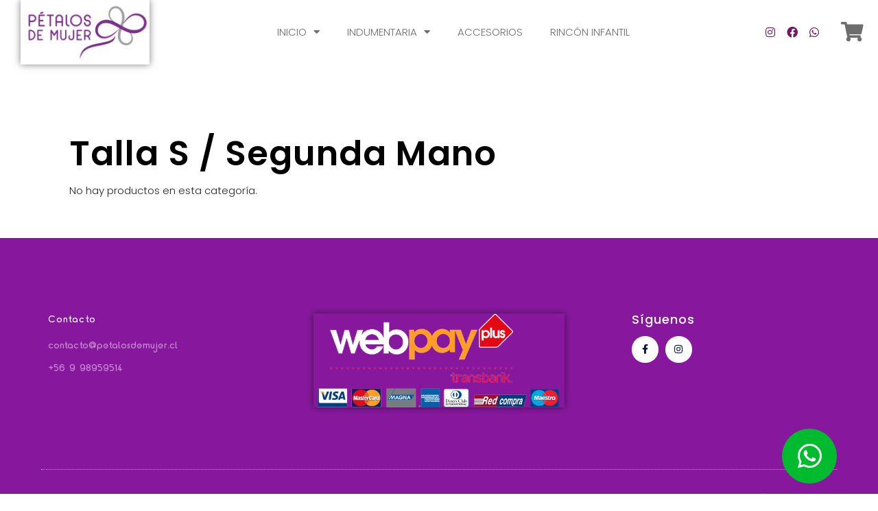

--- FILE ---
content_type: text/html; charset=UTF-8
request_url: https://www.petalosdemujer.cl/talla-s-segunda-mano/
body_size: 59293
content:
<!DOCTYPE html><html lang="es"><head><meta charset="UTF-8"><meta name="viewport" content="width=device-width, initial-scale=1.0, viewport-fit=cover" /><meta name="description" content="Just another WordPress site"/><link rel="stylesheet" media="print" onload="this.onload=null;this.media='all';" id="ao_optimized_gfonts" href="https://fonts.googleapis.com/css?family=Poppins%3A1%2C300%2C400%2C400italic%2C500%2C600%2C700%2C700italic%7CPoppins%3A400%2C600%7CRoboto%3A100%2C100italic%2C200%2C200italic%2C300%2C300italic%2C400%2C400italic%2C500%2C500italic%2C600%2C600italic%2C700%2C700italic%2C800%2C800italic%2C900%2C900italic%7CRoboto+Slab%3A100%2C100italic%2C200%2C200italic%2C300%2C300italic%2C400%2C400italic%2C500%2C500italic%2C600%2C600italic%2C700%2C700italic%2C800%2C800italic%2C900%2C900italic&amp;display=swap"><link rel="alternate" hreflang="es-ES" href="https://www.petalosdemujer.cl/talla-s-segunda-mano/"/><link media="all" href="https://www.petalosdemujer.cl/wp-content/cache/autoptimize/css/autoptimize_4caa4ee58dfa473a150ee9540b13a9fb.css" rel="stylesheet"><link media="only screen and (max-width: 768px)" href="https://www.petalosdemujer.cl/wp-content/cache/autoptimize/css/autoptimize_541e2ced151704f4ff1844c6de47ec02.css" rel="stylesheet"><title>Talla S / Segunda Mano &#8211; Pétalos de Mujer</title><meta name='robots' content='max-image-preview:large' /><meta name="format-detection" content="telephone=no"><meta name="viewport" content="width=device-width, initial-scale=1, maximum-scale=1" /><meta name="theme-color" content="#ffffff" media="(prefers-color-scheme: light)"><meta name="theme-color" content="#ffffff" media="(prefers-color-scheme: dark)"><link rel='dns-prefetch' href='//s.w.org' /><link href='https://fonts.gstatic.com' crossorigin='anonymous' rel='preconnect' /><link rel="alternate" type="application/rss+xml" title="Pétalos de Mujer &raquo; Feed" href="https://www.petalosdemujer.cl/feed/" /><link rel="alternate" type="application/rss+xml" title="Pétalos de Mujer &raquo; Feed de los comentarios" href="https://www.petalosdemujer.cl/comments/feed/" /> <script type="text/javascript">window._wpemojiSettings = {"baseUrl":"https:\/\/s.w.org\/images\/core\/emoji\/13.1.0\/72x72\/","ext":".png","svgUrl":"https:\/\/s.w.org\/images\/core\/emoji\/13.1.0\/svg\/","svgExt":".svg","source":{"concatemoji":"https:\/\/www.petalosdemujer.cl\/wp-includes\/js\/wp-emoji-release.min.js?ver=5.8.12"}};
			!function(e,a,t){var n,r,o,i=a.createElement("canvas"),p=i.getContext&&i.getContext("2d");function s(e,t){var a=String.fromCharCode;p.clearRect(0,0,i.width,i.height),p.fillText(a.apply(this,e),0,0);e=i.toDataURL();return p.clearRect(0,0,i.width,i.height),p.fillText(a.apply(this,t),0,0),e===i.toDataURL()}function c(e){var t=a.createElement("script");t.src=e,t.defer=t.type="text/javascript",a.getElementsByTagName("head")[0].appendChild(t)}for(o=Array("flag","emoji"),t.supports={everything:!0,everythingExceptFlag:!0},r=0;r<o.length;r++)t.supports[o[r]]=function(e){if(!p||!p.fillText)return!1;switch(p.textBaseline="top",p.font="600 32px Arial",e){case"flag":return s([127987,65039,8205,9895,65039],[127987,65039,8203,9895,65039])?!1:!s([55356,56826,55356,56819],[55356,56826,8203,55356,56819])&&!s([55356,57332,56128,56423,56128,56418,56128,56421,56128,56430,56128,56423,56128,56447],[55356,57332,8203,56128,56423,8203,56128,56418,8203,56128,56421,8203,56128,56430,8203,56128,56423,8203,56128,56447]);case"emoji":return!s([10084,65039,8205,55357,56613],[10084,65039,8203,55357,56613])}return!1}(o[r]),t.supports.everything=t.supports.everything&&t.supports[o[r]],"flag"!==o[r]&&(t.supports.everythingExceptFlag=t.supports.everythingExceptFlag&&t.supports[o[r]]);t.supports.everythingExceptFlag=t.supports.everythingExceptFlag&&!t.supports.flag,t.DOMReady=!1,t.readyCallback=function(){t.DOMReady=!0},t.supports.everything||(n=function(){t.readyCallback()},a.addEventListener?(a.addEventListener("DOMContentLoaded",n,!1),e.addEventListener("load",n,!1)):(e.attachEvent("onload",n),a.attachEvent("onreadystatechange",function(){"complete"===a.readyState&&t.readyCallback()})),(n=t.source||{}).concatemoji?c(n.concatemoji):n.wpemoji&&n.twemoji&&(c(n.twemoji),c(n.wpemoji)))}(window,document,window._wpemojiSettings);</script> <link rel='stylesheet' id='elementor-post-1852-css'  href='https://www.petalosdemujer.cl/wp-content/cache/autoptimize/css/autoptimize_single_872b7470aecfc1433163ea53be3733e2.css?ver=1756507470' type='text/css' media='all' /><link rel='stylesheet' id='elementor-post-4050-css'  href='https://www.petalosdemujer.cl/wp-content/cache/autoptimize/css/autoptimize_single_8ca2bbaa301d80fe03781de85cd67c53.css?ver=1760103389' type='text/css' media='all' /><link rel='stylesheet' id='elementor-post-5776-css'  href='https://www.petalosdemujer.cl/wp-content/cache/autoptimize/css/autoptimize_single_7112e8324357a488d66574b50b6c65ae.css?ver=1756507470' type='text/css' media='all' /><link rel='stylesheet' id='elementor-post-4739-css'  href='https://www.petalosdemujer.cl/wp-content/cache/autoptimize/css/autoptimize_single_7028adb454565cb61936dd1bc80bfa5a.css?ver=1756507470' type='text/css' media='all' /><link rel='stylesheet' id='elementor-post-6204-css'  href='https://www.petalosdemujer.cl/wp-content/cache/autoptimize/css/autoptimize_single_37a4728f58599b3a291b15952a263270.css?ver=1756507470' type='text/css' media='all' /><link rel='stylesheet' id='elementor-post-2380-css'  href='https://www.petalosdemujer.cl/wp-content/cache/autoptimize/css/autoptimize_single_56cf395e0c28c9afa659743303eea9ef.css?ver=1756507470' type='text/css' media='all' /><link rel="preconnect" href="https://fonts.gstatic.com/" crossorigin><script type='text/javascript' src='https://www.petalosdemujer.cl/wp-includes/js/jquery/jquery.min.js?ver=3.6.0' id='jquery-core-js'></script> <link rel="https://api.w.org/" href="https://www.petalosdemujer.cl/wp-json/" /><link rel="alternate" type="application/json" href="https://www.petalosdemujer.cl/wp-json/wp/v2/pages/4050" /><link rel="EditURI" type="application/rsd+xml" title="RSD" href="https://www.petalosdemujer.cl/xmlrpc.php?rsd" /><link rel="wlwmanifest" type="application/wlwmanifest+xml" href="https://www.petalosdemujer.cl/wp-includes/wlwmanifest.xml" /><meta name="generator" content="WordPress 5.8.12" /><meta name="generator" content="WooCommerce 7.2.3" /><link rel="canonical" href="https://www.petalosdemujer.cl/talla-s-segunda-mano/" /><link rel='shortlink' href='https://www.petalosdemujer.cl/?p=4050' /><link rel="alternate" type="application/json+oembed" href="https://www.petalosdemujer.cl/wp-json/oembed/1.0/embed?url=https%3A%2F%2Fwww.petalosdemujer.cl%2Ftalla-s-segunda-mano%2F" /><link rel="alternate" type="text/xml+oembed" href="https://www.petalosdemujer.cl/wp-json/oembed/1.0/embed?url=https%3A%2F%2Fwww.petalosdemujer.cl%2Ftalla-s-segunda-mano%2F&#038;format=xml" /> <noscript><style>.woocommerce-product-gallery{ opacity: 1 !important; }</style></noscript><meta name="generator" content="Elementor 3.11.5; settings: css_print_method-external, google_font-enabled, font_display-auto"><meta name="generator" content="Powered by Slider Revolution 6.6.12 - responsive, Mobile-Friendly Slider Plugin for WordPress with comfortable drag and drop interface." /><link rel="icon" href="https://www.petalosdemujer.cl/wp-content/uploads/2022/01/LOGO_PETALOS-02.svg" sizes="32x32" /><link rel="icon" href="https://www.petalosdemujer.cl/wp-content/uploads/2022/01/LOGO_PETALOS-02.svg" sizes="192x192" /><link rel="apple-touch-icon" href="https://www.petalosdemujer.cl/wp-content/uploads/2022/01/LOGO_PETALOS-02.svg" /><meta name="msapplication-TileImage" content="https://www.petalosdemujer.cl/wp-content/uploads/2022/01/LOGO_PETALOS-02.svg" /> <script>function setREVStartSize(e){
			//window.requestAnimationFrame(function() {
				window.RSIW = window.RSIW===undefined ? window.innerWidth : window.RSIW;
				window.RSIH = window.RSIH===undefined ? window.innerHeight : window.RSIH;
				try {
					var pw = document.getElementById(e.c).parentNode.offsetWidth,
						newh;
					pw = pw===0 || isNaN(pw) || (e.l=="fullwidth" || e.layout=="fullwidth") ? window.RSIW : pw;
					e.tabw = e.tabw===undefined ? 0 : parseInt(e.tabw);
					e.thumbw = e.thumbw===undefined ? 0 : parseInt(e.thumbw);
					e.tabh = e.tabh===undefined ? 0 : parseInt(e.tabh);
					e.thumbh = e.thumbh===undefined ? 0 : parseInt(e.thumbh);
					e.tabhide = e.tabhide===undefined ? 0 : parseInt(e.tabhide);
					e.thumbhide = e.thumbhide===undefined ? 0 : parseInt(e.thumbhide);
					e.mh = e.mh===undefined || e.mh=="" || e.mh==="auto" ? 0 : parseInt(e.mh,0);
					if(e.layout==="fullscreen" || e.l==="fullscreen")
						newh = Math.max(e.mh,window.RSIH);
					else{
						e.gw = Array.isArray(e.gw) ? e.gw : [e.gw];
						for (var i in e.rl) if (e.gw[i]===undefined || e.gw[i]===0) e.gw[i] = e.gw[i-1];
						e.gh = e.el===undefined || e.el==="" || (Array.isArray(e.el) && e.el.length==0)? e.gh : e.el;
						e.gh = Array.isArray(e.gh) ? e.gh : [e.gh];
						for (var i in e.rl) if (e.gh[i]===undefined || e.gh[i]===0) e.gh[i] = e.gh[i-1];
											
						var nl = new Array(e.rl.length),
							ix = 0,
							sl;
						e.tabw = e.tabhide>=pw ? 0 : e.tabw;
						e.thumbw = e.thumbhide>=pw ? 0 : e.thumbw;
						e.tabh = e.tabhide>=pw ? 0 : e.tabh;
						e.thumbh = e.thumbhide>=pw ? 0 : e.thumbh;
						for (var i in e.rl) nl[i] = e.rl[i]<window.RSIW ? 0 : e.rl[i];
						sl = nl[0];
						for (var i in nl) if (sl>nl[i] && nl[i]>0) { sl = nl[i]; ix=i;}
						var m = pw>(e.gw[ix]+e.tabw+e.thumbw) ? 1 : (pw-(e.tabw+e.thumbw)) / (e.gw[ix]);
						newh =  (e.gh[ix] * m) + (e.tabh + e.thumbh);
					}
					var el = document.getElementById(e.c);
					if (el!==null && el) el.style.height = newh+"px";
					el = document.getElementById(e.c+"_wrapper");
					if (el!==null && el) {
						el.style.height = newh+"px";
						el.style.display = "block";
					}
				} catch(e){
					console.log("Failure at Presize of Slider:" + e)
				}
			//});
		  };</script> </head><body class="page-template-default page page-id-4050 theme-betheme woocommerce-no-js  color-custom content-brightness-light input-brightness-light style-simple button-custom layout-full-width if-zoom is-elementor header-split header-fw sticky-header sticky-dark ab-hide menuo-right mm-vertical logo-no-margin subheader-title-left mobile-tb-center mobile-side-slide mobile-mini-mr-ll tablet-sticky mobile-sticky mobile-header-mini mobile-icon-user-ss mobile-icon-wishlist-ss mobile-icon-search-ss mobile-icon-wpml-ss mobile-icon-action-ss tr-menu be-page-4050 be-reg-2682 wishlist-active mfn-all-shop-filters-disabled product-gallery-zoom mobile-row-2-products mfn-variable-swatches shop-sidecart-active mfn-ajax-add-to-cart elementor-default elementor-kit-1852 elementor-page elementor-page-4050"><div data-elementor-type="header" data-elementor-id="6204" class="elementor elementor-6204 elementor-location-header"><div class="elementor-section-wrap"><section class="elementor-section elementor-top-section elementor-element elementor-element-5eb56c7 elementor-section-full_width elementor-hidden-mobile elementor-section-height-default elementor-section-height-default" data-id="5eb56c7" data-element_type="section" data-settings="{&quot;background_background&quot;:&quot;classic&quot;,&quot;sticky&quot;:&quot;top&quot;,&quot;sticky_on&quot;:[&quot;desktop&quot;,&quot;tablet&quot;,&quot;mobile&quot;],&quot;sticky_offset&quot;:0,&quot;sticky_effects_offset&quot;:0}"><div class="elementor-container elementor-column-gap-default"><div class="elementor-row"><div class="elementor-column elementor-col-25 elementor-top-column elementor-element elementor-element-68b3142" data-id="68b3142" data-element_type="column"><div class="elementor-column-wrap elementor-element-populated"><div class="elementor-widget-wrap"><div class="elementor-element elementor-element-09b7da6 elementor-widget elementor-widget-image" data-id="09b7da6" data-element_type="widget" data-widget_type="image.default"><div class="elementor-widget-container"><div class="elementor-image"> <a href="https://www.petalosdemujer.cl/"> <img src="https://www.petalosdemujer.cl/wp-content/uploads/elementor/thumbs/LOGO_PETALOS-05-pjibrcsz83sx623btc7aflqyc592vgzwdccm4keep4.png" title="LOGO_PETALOS-05" alt="LOGO_NUEVO_PNG" loading="lazy" /> </a></div></div></div></div></div></div><div class="elementor-column elementor-col-25 elementor-top-column elementor-element elementor-element-4f4ea8d" data-id="4f4ea8d" data-element_type="column"><div class="elementor-column-wrap elementor-element-populated"><div class="elementor-widget-wrap"><div class="elementor-element elementor-element-9419f8b elementor-nav-menu__align-center elementor-nav-menu--dropdown-tablet elementor-nav-menu__text-align-aside elementor-nav-menu--toggle elementor-nav-menu--burger elementor-widget elementor-widget-nav-menu" data-id="9419f8b" data-element_type="widget" data-settings="{&quot;layout&quot;:&quot;horizontal&quot;,&quot;submenu_icon&quot;:{&quot;value&quot;:&quot;&lt;i class=\&quot;fas fa-caret-down\&quot;&gt;&lt;\/i&gt;&quot;,&quot;library&quot;:&quot;fa-solid&quot;},&quot;toggle&quot;:&quot;burger&quot;}" data-widget_type="nav-menu.default"><div class="elementor-widget-container"><nav migration_allowed="1" migrated="0" role="navigation" class="elementor-nav-menu--main elementor-nav-menu__container elementor-nav-menu--layout-horizontal e--pointer-underline e--animation-fade"><ul id="menu-1-9419f8b" class="elementor-nav-menu"><li class="menu-item menu-item-type-custom menu-item-object-custom menu-item-has-children menu-item-6244"><a href="http://petalosdemujer.cl" class="elementor-item">INICIO</a><ul class="sub-menu elementor-nav-menu--dropdown"><li class="menu-item menu-item-type-post_type menu-item-object-page menu-item-7019"><a href="https://www.petalosdemujer.cl/conocenos/" class="elementor-sub-item">Conócenos</a></li><li class="menu-item menu-item-type-post_type menu-item-object-page menu-item-7048"><a href="https://www.petalosdemujer.cl/elementor-7021/" class="elementor-sub-item">Que hacemos</a></li><li class="menu-item menu-item-type-post_type menu-item-object-page menu-item-7020"><a href="https://www.petalosdemujer.cl/para-inspirarnos/" class="elementor-sub-item">Para inspirarnos</a></li></ul></li><li class="menu-item menu-item-type-custom menu-item-object-custom menu-item-has-children menu-item-6243"><a href="https://www.petalosdemujer.cl/categoria-producto/indumentaria/" class="elementor-item">INDUMENTARIA</a><ul class="sub-menu elementor-nav-menu--dropdown"><li class="menu-item menu-item-type-custom menu-item-object-custom menu-item-6247"><a href="https://www.petalosdemujer.cl/categoria-producto/indumentaria/faldasyvestidos/" class="elementor-sub-item">Faldas y Vestidos</a></li><li class="menu-item menu-item-type-custom menu-item-object-custom menu-item-6248"><a href="https://www.petalosdemujer.cl/categoria-producto/indumentaria/poleras-tops/" class="elementor-sub-item">Poleras y Tops</a></li><li class="menu-item menu-item-type-custom menu-item-object-custom menu-item-6249"><a href="https://www.petalosdemujer.cl/categoria-producto/indumentaria/chaquetas/" class="elementor-sub-item">Chaquetas</a></li><li class="menu-item menu-item-type-custom menu-item-object-custom menu-item-6250"><a href="https://www.petalosdemujer.cl/categoria-producto/indumentaria/pantalones/" class="elementor-sub-item">Pantalones</a></li><li class="menu-item menu-item-type-custom menu-item-object-custom menu-item-6252"><a href="https://www.petalosdemujer.cl/categoria-producto/indumentaria/short/" class="elementor-sub-item">Short</a></li></ul></li><li class="menu-item menu-item-type-custom menu-item-object-custom menu-item-6245"><a href="https://www.petalosdemujer.cl/categoria-producto/accesorios/" class="elementor-item">ACCESORIOS</a></li><li class="menu-item menu-item-type-custom menu-item-object-custom menu-item-6246"><a href="https://www.petalosdemujer.cl/categoria-producto/infantil/" class="elementor-item">RINCÓN INFANTIL</a></li></ul></nav><div class="elementor-menu-toggle" role="button" tabindex="0" aria-label="Menu Toggle" aria-expanded="false"> <i aria-hidden="true" role="presentation" class="elementor-menu-toggle__icon--open eicon-menu-bar"></i><i aria-hidden="true" role="presentation" class="elementor-menu-toggle__icon--close eicon-close"></i> <span class="elementor-screen-only">Menu</span></div><nav class="elementor-nav-menu--dropdown elementor-nav-menu__container" role="navigation" aria-hidden="true"><ul id="menu-2-9419f8b" class="elementor-nav-menu"><li class="menu-item menu-item-type-custom menu-item-object-custom menu-item-has-children menu-item-6244"><a href="http://petalosdemujer.cl" class="elementor-item" tabindex="-1">INICIO</a><ul class="sub-menu elementor-nav-menu--dropdown"><li class="menu-item menu-item-type-post_type menu-item-object-page menu-item-7019"><a href="https://www.petalosdemujer.cl/conocenos/" class="elementor-sub-item" tabindex="-1">Conócenos</a></li><li class="menu-item menu-item-type-post_type menu-item-object-page menu-item-7048"><a href="https://www.petalosdemujer.cl/elementor-7021/" class="elementor-sub-item" tabindex="-1">Que hacemos</a></li><li class="menu-item menu-item-type-post_type menu-item-object-page menu-item-7020"><a href="https://www.petalosdemujer.cl/para-inspirarnos/" class="elementor-sub-item" tabindex="-1">Para inspirarnos</a></li></ul></li><li class="menu-item menu-item-type-custom menu-item-object-custom menu-item-has-children menu-item-6243"><a href="https://www.petalosdemujer.cl/categoria-producto/indumentaria/" class="elementor-item" tabindex="-1">INDUMENTARIA</a><ul class="sub-menu elementor-nav-menu--dropdown"><li class="menu-item menu-item-type-custom menu-item-object-custom menu-item-6247"><a href="https://www.petalosdemujer.cl/categoria-producto/indumentaria/faldasyvestidos/" class="elementor-sub-item" tabindex="-1">Faldas y Vestidos</a></li><li class="menu-item menu-item-type-custom menu-item-object-custom menu-item-6248"><a href="https://www.petalosdemujer.cl/categoria-producto/indumentaria/poleras-tops/" class="elementor-sub-item" tabindex="-1">Poleras y Tops</a></li><li class="menu-item menu-item-type-custom menu-item-object-custom menu-item-6249"><a href="https://www.petalosdemujer.cl/categoria-producto/indumentaria/chaquetas/" class="elementor-sub-item" tabindex="-1">Chaquetas</a></li><li class="menu-item menu-item-type-custom menu-item-object-custom menu-item-6250"><a href="https://www.petalosdemujer.cl/categoria-producto/indumentaria/pantalones/" class="elementor-sub-item" tabindex="-1">Pantalones</a></li><li class="menu-item menu-item-type-custom menu-item-object-custom menu-item-6252"><a href="https://www.petalosdemujer.cl/categoria-producto/indumentaria/short/" class="elementor-sub-item" tabindex="-1">Short</a></li></ul></li><li class="menu-item menu-item-type-custom menu-item-object-custom menu-item-6245"><a href="https://www.petalosdemujer.cl/categoria-producto/accesorios/" class="elementor-item" tabindex="-1">ACCESORIOS</a></li><li class="menu-item menu-item-type-custom menu-item-object-custom menu-item-6246"><a href="https://www.petalosdemujer.cl/categoria-producto/infantil/" class="elementor-item" tabindex="-1">RINCÓN INFANTIL</a></li></ul></nav></div></div></div></div></div><div class="elementor-column elementor-col-25 elementor-top-column elementor-element elementor-element-fbca60b elementor-hidden-mobile" data-id="fbca60b" data-element_type="column"><div class="elementor-column-wrap elementor-element-populated"><div class="elementor-widget-wrap"><div class="elementor-element elementor-element-68e76af elementor-grid-mobile-1 e-grid-align-mobile-center elementor-shape-rounded elementor-grid-0 e-grid-align-center elementor-widget elementor-widget-social-icons" data-id="68e76af" data-element_type="widget" data-widget_type="social-icons.default"><div class="elementor-widget-container"><div class="elementor-social-icons-wrapper elementor-grid"> <span class="elementor-grid-item"> <a class="elementor-icon elementor-social-icon elementor-social-icon-instagram elementor-repeater-item-6944dab" href="https://www.instagram.com/petalosdemujer/" target="_blank"> <span class="elementor-screen-only">Instagram</span> <i class="fab fa-instagram"></i> </a> </span> <span class="elementor-grid-item"> <a class="elementor-icon elementor-social-icon elementor-social-icon-facebook elementor-repeater-item-c1fe21b" href="https://www.facebook.com/petalosdemujer" target="_blank"> <span class="elementor-screen-only">Facebook</span> <i class="fab fa-facebook"></i> </a> </span> <span class="elementor-grid-item"> <a class="elementor-icon elementor-social-icon elementor-social-icon-whatsapp elementor-repeater-item-b6f5829" href="https://bit.ly/3tw5U1j" target="_blank"> <span class="elementor-screen-only">Whatsapp</span> <i class="fab fa-whatsapp"></i> </a> </span></div></div></div></div></div></div><div class="elementor-column elementor-col-25 elementor-top-column elementor-element elementor-element-696ab80" data-id="696ab80" data-element_type="column"><div class="elementor-column-wrap elementor-element-populated"><div class="elementor-widget-wrap"><div class="elementor-element elementor-element-1a87945 uael-mc-dropdown-center uael-mc__btn-badge-empty-hide-yes uael-mini-cart-align-inline uael-mini-cart--show-divider-yes elementor-widget elementor-widget-uael-mini-cart" data-id="1a87945" data-element_type="widget" data-widget_type="uael-mini-cart.default"><div class="elementor-widget-container"><div class="uael-mc" data-cart_dropdown="modal"> <a href="#" class="uael-mc__btn" id="uael-mc__btn" data-behaviour=""><div class="uael-mc__btn-icon uael-badge-top uael-cart-icon-"> <i aria-hidden="true" class="fas fa-shopping-cart"></i><div class="uael-mc__btn-badge uael-badge-top" data-counter="0"> 0</div></div> </a><div class="uael-mc-modal-wrap uael-mc-modal-wrap-close"></div><div class="uael-mc-modal uael-mc-modal-close"><div class="uael-mc-modal__close-btn"> <i class="uael-close-o"></i></div><div class="uael-mc-modal__header"><div class="uael-mc-modal__icon-wrap"><div class="uael-mc-dropdown__header-icon"> <i aria-hidden="true" class="fas fa-shopping-cart"></i></div><div class="uael-mc-modal__header-badge"> 0</div></div> <span class="uael-mc-modal__header-text"> Subtotal: <span class="woocommerce-Price-amount amount"><span class="woocommerce-Price-currencySymbol">$</span>0</span> </span></div><div class="uael-mc-modal__items"><p class="woocommerce-mini-cart__empty-message">No hay productos en el carrito.</p></div></div></div></div></div></div></div></div></div></div></section><section class="elementor-section elementor-top-section elementor-element elementor-element-d60c24e elementor-hidden-tablet elementor-section-boxed elementor-section-height-default elementor-section-height-default" data-id="d60c24e" data-element_type="section" data-settings="{&quot;sticky&quot;:&quot;top&quot;,&quot;sticky_on&quot;:[&quot;mobile&quot;],&quot;background_background&quot;:&quot;classic&quot;,&quot;sticky_offset&quot;:0,&quot;sticky_effects_offset&quot;:0}"><div class="elementor-container elementor-column-gap-default"><div class="elementor-row"><div class="elementor-column elementor-col-100 elementor-top-column elementor-element elementor-element-e8f9e5c" data-id="e8f9e5c" data-element_type="column"><div class="elementor-column-wrap elementor-element-populated"><div class="elementor-widget-wrap"><div class="elementor-element elementor-element-1d5d1a8 elementor-hidden-desktop elementor-hidden-tablet elementor-widget elementor-widget-image" data-id="1d5d1a8" data-element_type="widget" data-widget_type="image.default"><div class="elementor-widget-container"><div class="elementor-image"> <a href="https://www.petalosdemujer.cl/"> <noscript><img width="300" height="127" src="https://www.petalosdemujer.cl/wp-content/uploads/2022/01/LOGO_PETALOS-05-300x127.png" class="attachment-medium size-medium wp-image-5188" alt="LOGO_NUEVO_PNG" srcset="https://www.petalosdemujer.cl/wp-content/uploads/2022/01/LOGO_PETALOS-05-300x127.png 300w, https://www.petalosdemujer.cl/wp-content/uploads/2022/01/LOGO_PETALOS-05-800x339.png 800w, https://www.petalosdemujer.cl/wp-content/uploads/2022/01/LOGO_PETALOS-05-64x27.png 64w, https://www.petalosdemujer.cl/wp-content/uploads/2022/01/LOGO_PETALOS-05-1024x434.png 1024w, https://www.petalosdemujer.cl/wp-content/uploads/2022/01/LOGO_PETALOS-05-768x326.png 768w, https://www.petalosdemujer.cl/wp-content/uploads/2022/01/LOGO_PETALOS-05-1536x652.png 1536w, https://www.petalosdemujer.cl/wp-content/uploads/2022/01/LOGO_PETALOS-05-600x255.png 600w, https://www.petalosdemujer.cl/wp-content/uploads/2022/01/LOGO_PETALOS-05.png 1650w" sizes="(max-width: 300px) 100vw, 300px" /></noscript><img width="300" height="127" src='data:image/svg+xml,%3Csvg%20xmlns=%22http://www.w3.org/2000/svg%22%20viewBox=%220%200%20300%20127%22%3E%3C/svg%3E' data-src="https://www.petalosdemujer.cl/wp-content/uploads/2022/01/LOGO_PETALOS-05-300x127.png" class="lazyload attachment-medium size-medium wp-image-5188" alt="LOGO_NUEVO_PNG" data-srcset="https://www.petalosdemujer.cl/wp-content/uploads/2022/01/LOGO_PETALOS-05-300x127.png 300w, https://www.petalosdemujer.cl/wp-content/uploads/2022/01/LOGO_PETALOS-05-800x339.png 800w, https://www.petalosdemujer.cl/wp-content/uploads/2022/01/LOGO_PETALOS-05-64x27.png 64w, https://www.petalosdemujer.cl/wp-content/uploads/2022/01/LOGO_PETALOS-05-1024x434.png 1024w, https://www.petalosdemujer.cl/wp-content/uploads/2022/01/LOGO_PETALOS-05-768x326.png 768w, https://www.petalosdemujer.cl/wp-content/uploads/2022/01/LOGO_PETALOS-05-1536x652.png 1536w, https://www.petalosdemujer.cl/wp-content/uploads/2022/01/LOGO_PETALOS-05-600x255.png 600w, https://www.petalosdemujer.cl/wp-content/uploads/2022/01/LOGO_PETALOS-05.png 1650w" data-sizes="(max-width: 300px) 100vw, 300px" /> </a></div></div></div></div></div></div></div></div></section><section class="elementor-section elementor-top-section elementor-element elementor-element-28bb944 elementor-hidden-desktop elementor-hidden-tablet elementor-section-boxed elementor-section-height-default elementor-section-height-default" data-id="28bb944" data-element_type="section" data-settings="{&quot;sticky&quot;:&quot;top&quot;,&quot;sticky_on&quot;:[&quot;mobile&quot;],&quot;background_background&quot;:&quot;classic&quot;,&quot;sticky_offset&quot;:0,&quot;sticky_effects_offset&quot;:0}"><div class="elementor-container elementor-column-gap-default"><div class="elementor-row"><div class="elementor-column elementor-col-50 elementor-top-column elementor-element elementor-element-50f0b4d" data-id="50f0b4d" data-element_type="column"><div class="elementor-column-wrap elementor-element-populated"><div class="elementor-widget-wrap"><div class="elementor-element elementor-element-7a5f79a elementor-nav-menu__align-right elementor-nav-menu--dropdown-tablet elementor-nav-menu__text-align-aside elementor-nav-menu--toggle elementor-nav-menu--burger elementor-widget elementor-widget-nav-menu" data-id="7a5f79a" data-element_type="widget" data-settings="{&quot;layout&quot;:&quot;horizontal&quot;,&quot;submenu_icon&quot;:{&quot;value&quot;:&quot;&lt;i class=\&quot;fas fa-caret-down\&quot;&gt;&lt;\/i&gt;&quot;,&quot;library&quot;:&quot;fa-solid&quot;},&quot;toggle&quot;:&quot;burger&quot;}" data-widget_type="nav-menu.default"><div class="elementor-widget-container"><nav migration_allowed="1" migrated="0" role="navigation" class="elementor-nav-menu--main elementor-nav-menu__container elementor-nav-menu--layout-horizontal e--pointer-underline e--animation-fade"><ul id="menu-1-7a5f79a" class="elementor-nav-menu"><li class="menu-item menu-item-type-custom menu-item-object-custom menu-item-has-children menu-item-6244"><a href="http://petalosdemujer.cl" class="elementor-item">INICIO</a><ul class="sub-menu elementor-nav-menu--dropdown"><li class="menu-item menu-item-type-post_type menu-item-object-page menu-item-7019"><a href="https://www.petalosdemujer.cl/conocenos/" class="elementor-sub-item">Conócenos</a></li><li class="menu-item menu-item-type-post_type menu-item-object-page menu-item-7048"><a href="https://www.petalosdemujer.cl/elementor-7021/" class="elementor-sub-item">Que hacemos</a></li><li class="menu-item menu-item-type-post_type menu-item-object-page menu-item-7020"><a href="https://www.petalosdemujer.cl/para-inspirarnos/" class="elementor-sub-item">Para inspirarnos</a></li></ul></li><li class="menu-item menu-item-type-custom menu-item-object-custom menu-item-has-children menu-item-6243"><a href="https://www.petalosdemujer.cl/categoria-producto/indumentaria/" class="elementor-item">INDUMENTARIA</a><ul class="sub-menu elementor-nav-menu--dropdown"><li class="menu-item menu-item-type-custom menu-item-object-custom menu-item-6247"><a href="https://www.petalosdemujer.cl/categoria-producto/indumentaria/faldasyvestidos/" class="elementor-sub-item">Faldas y Vestidos</a></li><li class="menu-item menu-item-type-custom menu-item-object-custom menu-item-6248"><a href="https://www.petalosdemujer.cl/categoria-producto/indumentaria/poleras-tops/" class="elementor-sub-item">Poleras y Tops</a></li><li class="menu-item menu-item-type-custom menu-item-object-custom menu-item-6249"><a href="https://www.petalosdemujer.cl/categoria-producto/indumentaria/chaquetas/" class="elementor-sub-item">Chaquetas</a></li><li class="menu-item menu-item-type-custom menu-item-object-custom menu-item-6250"><a href="https://www.petalosdemujer.cl/categoria-producto/indumentaria/pantalones/" class="elementor-sub-item">Pantalones</a></li><li class="menu-item menu-item-type-custom menu-item-object-custom menu-item-6252"><a href="https://www.petalosdemujer.cl/categoria-producto/indumentaria/short/" class="elementor-sub-item">Short</a></li></ul></li><li class="menu-item menu-item-type-custom menu-item-object-custom menu-item-6245"><a href="https://www.petalosdemujer.cl/categoria-producto/accesorios/" class="elementor-item">ACCESORIOS</a></li><li class="menu-item menu-item-type-custom menu-item-object-custom menu-item-6246"><a href="https://www.petalosdemujer.cl/categoria-producto/infantil/" class="elementor-item">RINCÓN INFANTIL</a></li></ul></nav><div class="elementor-menu-toggle" role="button" tabindex="0" aria-label="Menu Toggle" aria-expanded="false"> <i aria-hidden="true" role="presentation" class="elementor-menu-toggle__icon--open eicon-menu-bar"></i><i aria-hidden="true" role="presentation" class="elementor-menu-toggle__icon--close eicon-close"></i> <span class="elementor-screen-only">Menu</span></div><nav class="elementor-nav-menu--dropdown elementor-nav-menu__container" role="navigation" aria-hidden="true"><ul id="menu-2-7a5f79a" class="elementor-nav-menu"><li class="menu-item menu-item-type-custom menu-item-object-custom menu-item-has-children menu-item-6244"><a href="http://petalosdemujer.cl" class="elementor-item" tabindex="-1">INICIO</a><ul class="sub-menu elementor-nav-menu--dropdown"><li class="menu-item menu-item-type-post_type menu-item-object-page menu-item-7019"><a href="https://www.petalosdemujer.cl/conocenos/" class="elementor-sub-item" tabindex="-1">Conócenos</a></li><li class="menu-item menu-item-type-post_type menu-item-object-page menu-item-7048"><a href="https://www.petalosdemujer.cl/elementor-7021/" class="elementor-sub-item" tabindex="-1">Que hacemos</a></li><li class="menu-item menu-item-type-post_type menu-item-object-page menu-item-7020"><a href="https://www.petalosdemujer.cl/para-inspirarnos/" class="elementor-sub-item" tabindex="-1">Para inspirarnos</a></li></ul></li><li class="menu-item menu-item-type-custom menu-item-object-custom menu-item-has-children menu-item-6243"><a href="https://www.petalosdemujer.cl/categoria-producto/indumentaria/" class="elementor-item" tabindex="-1">INDUMENTARIA</a><ul class="sub-menu elementor-nav-menu--dropdown"><li class="menu-item menu-item-type-custom menu-item-object-custom menu-item-6247"><a href="https://www.petalosdemujer.cl/categoria-producto/indumentaria/faldasyvestidos/" class="elementor-sub-item" tabindex="-1">Faldas y Vestidos</a></li><li class="menu-item menu-item-type-custom menu-item-object-custom menu-item-6248"><a href="https://www.petalosdemujer.cl/categoria-producto/indumentaria/poleras-tops/" class="elementor-sub-item" tabindex="-1">Poleras y Tops</a></li><li class="menu-item menu-item-type-custom menu-item-object-custom menu-item-6249"><a href="https://www.petalosdemujer.cl/categoria-producto/indumentaria/chaquetas/" class="elementor-sub-item" tabindex="-1">Chaquetas</a></li><li class="menu-item menu-item-type-custom menu-item-object-custom menu-item-6250"><a href="https://www.petalosdemujer.cl/categoria-producto/indumentaria/pantalones/" class="elementor-sub-item" tabindex="-1">Pantalones</a></li><li class="menu-item menu-item-type-custom menu-item-object-custom menu-item-6252"><a href="https://www.petalosdemujer.cl/categoria-producto/indumentaria/short/" class="elementor-sub-item" tabindex="-1">Short</a></li></ul></li><li class="menu-item menu-item-type-custom menu-item-object-custom menu-item-6245"><a href="https://www.petalosdemujer.cl/categoria-producto/accesorios/" class="elementor-item" tabindex="-1">ACCESORIOS</a></li><li class="menu-item menu-item-type-custom menu-item-object-custom menu-item-6246"><a href="https://www.petalosdemujer.cl/categoria-producto/infantil/" class="elementor-item" tabindex="-1">RINCÓN INFANTIL</a></li></ul></nav></div></div></div></div></div><div class="elementor-column elementor-col-50 elementor-top-column elementor-element elementor-element-7770622" data-id="7770622" data-element_type="column"><div class="elementor-column-wrap elementor-element-populated"><div class="elementor-widget-wrap"><div class="elementor-element elementor-element-ee40d62 uael-mc-dropdown-center uael-mc__btn-badge-empty-hide-yes uael-mini-cart-align-inline uael-mini-cart--show-divider-yes elementor-widget elementor-widget-uael-mini-cart" data-id="ee40d62" data-element_type="widget" data-widget_type="uael-mini-cart.default"><div class="elementor-widget-container"><div class="uael-mc" data-cart_dropdown="modal"> <a href="#" class="uael-mc__btn" id="uael-mc__btn" data-behaviour=""><div class="uael-mc__btn-icon uael-badge-top uael-cart-icon-"> <i aria-hidden="true" class="fas fa-shopping-cart"></i><div class="uael-mc__btn-badge uael-badge-top" data-counter="0"> 0</div></div> </a><div class="uael-mc-modal-wrap uael-mc-modal-wrap-close"></div><div class="uael-mc-modal uael-mc-modal-close"><div class="uael-mc-modal__close-btn"> <i class="uael-close-o"></i></div><div class="uael-mc-modal__header"><div class="uael-mc-modal__icon-wrap"><div class="uael-mc-dropdown__header-icon"> <i aria-hidden="true" class="fas fa-shopping-cart"></i></div><div class="uael-mc-modal__header-badge"> 0</div></div> <span class="uael-mc-modal__header-text"> Subtotal: <span class="woocommerce-Price-amount amount"><span class="woocommerce-Price-currencySymbol">$</span>0</span> </span></div><div class="uael-mc-modal__items"><p class="woocommerce-mini-cart__empty-message">No hay productos en el carrito.</p></div></div></div></div></div></div></div></div></div></div></section></div></div><div id="Content" role="main"><div class="content_wrapper clearfix"><div class="sections_group"><div class="entry-content" itemprop="mainContentOfPage"><div class="mfn-builder-content mfn-default-content-buider"></div><div class="section the_content has_content"><div class="section_wrapper"><div class="the_content_wrapper is-elementor"><div data-elementor-type="wp-page" data-elementor-id="4050" class="elementor elementor-4050"><div class="elementor-inner"><div class="elementor-section-wrap"><section class="elementor-section elementor-top-section elementor-element elementor-element-d266fc4 elementor-section-boxed elementor-section-height-default elementor-section-height-default" data-id="d266fc4" data-element_type="section"><div class="elementor-container elementor-column-gap-default"><div class="elementor-row"><div class="elementor-column elementor-col-100 elementor-top-column elementor-element elementor-element-3e9feb5" data-id="3e9feb5" data-element_type="column"><div class="elementor-column-wrap elementor-element-populated"><div class="elementor-widget-wrap"><div class="elementor-element elementor-element-a8899e4 elementor-widget elementor-widget-heading" data-id="a8899e4" data-element_type="widget" data-widget_type="heading.default"><div class="elementor-widget-container"><h2 class="elementor-heading-title elementor-size-default">Talla S / Segunda Mano</h2></div></div><div class="elementor-element elementor-element-8f9e4cb uael-woo--align-center elementor-widget elementor-widget-uael-woo-products" data-id="8f9e4cb" data-element_type="widget" data-settings="{&quot;products_columns&quot;:&quot;4&quot;,&quot;products_columns_tablet&quot;:&quot;3&quot;,&quot;products_columns_mobile&quot;:&quot;1&quot;}" data-widget_type="uael-woo-products.grid-default"><div class="elementor-widget-container"><div class="uael-wooproducts-empty"><p>No hay productos en esta categoría.</p></div></div></div></div></div></div></div></div></section></div></div></div></div></div></div><div class="section section-page-footer"><div class="section_wrapper clearfix"><div class="column one page-pager"><div class="mcb-column-inner"></div></div></div></div></div></div></div></div><div data-elementor-type="footer" data-elementor-id="2380" class="elementor elementor-2380 elementor-location-footer"><div class="elementor-section-wrap"><footer class="elementor-section elementor-top-section elementor-element elementor-element-2c981de4 elementor-section-boxed elementor-section-height-default elementor-section-height-default" data-id="2c981de4" data-element_type="section" data-settings="{&quot;background_background&quot;:&quot;classic&quot;}"><div class="elementor-background-overlay"></div><div class="elementor-container elementor-column-gap-default"><div class="elementor-row"><div class="elementor-column elementor-col-100 elementor-top-column elementor-element elementor-element-5d928414" data-id="5d928414" data-element_type="column"><div class="elementor-column-wrap elementor-element-populated"><div class="elementor-widget-wrap"><section class="elementor-section elementor-inner-section elementor-element elementor-element-143ebb67 elementor-section-boxed elementor-section-height-default elementor-section-height-default" data-id="143ebb67" data-element_type="section"><div class="elementor-container elementor-column-gap-default"><div class="elementor-row"><div class="elementor-column elementor-col-33 elementor-inner-column elementor-element elementor-element-3b23661e" data-id="3b23661e" data-element_type="column"><div class="elementor-column-wrap elementor-element-populated"><div class="elementor-widget-wrap"><div class="elementor-element elementor-element-5ee5bc69 elementor-widget elementor-widget-heading" data-id="5ee5bc69" data-element_type="widget" data-widget_type="heading.default"><div class="elementor-widget-container"><h4 class="elementor-heading-title elementor-size-default">Contacto</h4></div></div><div class="elementor-element elementor-element-3ab7ef84 elementor-align-left elementor-icon-list--layout-traditional elementor-list-item-link-full_width elementor-widget elementor-widget-icon-list" data-id="3ab7ef84" data-element_type="widget" data-widget_type="icon-list.default"><div class="elementor-widget-container"><ul class="elementor-icon-list-items"><li class="elementor-icon-list-item"> <span class="elementor-icon-list-text">contacto@petalosdemujer.cl </span></li><li class="elementor-icon-list-item"> <a href="tel:+56998959514"> <span class="elementor-icon-list-text">+56 9 98959514</span> </a></li></ul></div></div></div></div></div><div class="elementor-column elementor-col-33 elementor-inner-column elementor-element elementor-element-3cf4f72a" data-id="3cf4f72a" data-element_type="column"><div class="elementor-column-wrap elementor-element-populated"><div class="elementor-widget-wrap"><div class="elementor-element elementor-element-77693cf elementor-widget elementor-widget-image" data-id="77693cf" data-element_type="widget" data-widget_type="image.default"><div class="elementor-widget-container"><div class="elementor-image"> <noscript><img width="570" height="214" src="https://www.petalosdemujer.cl/wp-content/uploads/2021/07/webpay2-2.png" class="attachment-medium_large size-medium_large wp-image-2839" alt="webpay2 (2)" srcset="https://www.petalosdemujer.cl/wp-content/uploads/2021/07/webpay2-2.png 570w, https://www.petalosdemujer.cl/wp-content/uploads/2021/07/webpay2-2-64x24.png 64w, https://www.petalosdemujer.cl/wp-content/uploads/2021/07/webpay2-2-300x113.png 300w" sizes="(max-width: 570px) 100vw, 570px" /></noscript><img width="570" height="214" src='data:image/svg+xml,%3Csvg%20xmlns=%22http://www.w3.org/2000/svg%22%20viewBox=%220%200%20570%20214%22%3E%3C/svg%3E' data-src="https://www.petalosdemujer.cl/wp-content/uploads/2021/07/webpay2-2.png" class="lazyload attachment-medium_large size-medium_large wp-image-2839" alt="webpay2 (2)" data-srcset="https://www.petalosdemujer.cl/wp-content/uploads/2021/07/webpay2-2.png 570w, https://www.petalosdemujer.cl/wp-content/uploads/2021/07/webpay2-2-64x24.png 64w, https://www.petalosdemujer.cl/wp-content/uploads/2021/07/webpay2-2-300x113.png 300w" data-sizes="(max-width: 570px) 100vw, 570px" /></div></div></div></div></div></div><div class="elementor-column elementor-col-33 elementor-inner-column elementor-element elementor-element-2be458e9" data-id="2be458e9" data-element_type="column"><div class="elementor-column-wrap elementor-element-populated"><div class="elementor-widget-wrap"><div class="elementor-element elementor-element-79ddd1f3 elementor-widget elementor-widget-heading" data-id="79ddd1f3" data-element_type="widget" data-widget_type="heading.default"><div class="elementor-widget-container"><h4 class="elementor-heading-title elementor-size-default">Síguenos</h4></div></div><div class="elementor-element elementor-element-207f2ee8 elementor-shape-circle e-grid-align-left elementor-grid-0 elementor-widget elementor-widget-social-icons" data-id="207f2ee8" data-element_type="widget" data-widget_type="social-icons.default"><div class="elementor-widget-container"><div class="elementor-social-icons-wrapper elementor-grid"> <span class="elementor-grid-item"> <a class="elementor-icon elementor-social-icon elementor-social-icon-facebook-f elementor-repeater-item-9758c9c" href="https://www.facebook.com/petalosdemujer" target="_blank"> <span class="elementor-screen-only">Facebook-f</span> <i class="fab fa-facebook-f"></i> </a> </span> <span class="elementor-grid-item"> <a class="elementor-icon elementor-social-icon elementor-social-icon-instagram elementor-repeater-item-d550229" href="https://www.instagram.com/petalosdemujer/" target="_blank"> <span class="elementor-screen-only">Instagram</span> <i class="fab fa-instagram"></i> </a> </span></div></div></div></div></div></div></div></div></section><section class="elementor-section elementor-inner-section elementor-element elementor-element-2f50dd2 elementor-section-content-middle elementor-section-boxed elementor-section-height-default elementor-section-height-default" data-id="2f50dd2" data-element_type="section"><div class="elementor-container elementor-column-gap-default"><div class="elementor-row"><div class="elementor-column elementor-col-50 elementor-inner-column elementor-element elementor-element-4f56d285" data-id="4f56d285" data-element_type="column"><div class="elementor-column-wrap elementor-element-populated"><div class="elementor-widget-wrap"><div class="elementor-element elementor-element-1efb346c elementor-widget elementor-widget-heading" data-id="1efb346c" data-element_type="widget" data-widget_type="heading.default"><div class="elementor-widget-container"><p class="elementor-heading-title elementor-size-default">Todos los derechos reservados</p></div></div></div></div></div><div class="elementor-column elementor-col-50 elementor-inner-column elementor-element elementor-element-5e39d70e" data-id="5e39d70e" data-element_type="column"><div class="elementor-column-wrap elementor-element-populated"><div class="elementor-widget-wrap"><div class="elementor-element elementor-element-c0791e4 elementor-widget elementor-widget-heading" data-id="c0791e4" data-element_type="widget" data-widget_type="heading.default"><div class="elementor-widget-container"><p class="elementor-heading-title elementor-size-default">Pétalos de Mujer</p></div></div></div></div></div></div></div></section></div></div></div></div></div></footer></div></div> <script>window.RS_MODULES = window.RS_MODULES || {};
			window.RS_MODULES.modules = window.RS_MODULES.modules || {};
			window.RS_MODULES.waiting = window.RS_MODULES.waiting || [];
			window.RS_MODULES.defered = true;
			window.RS_MODULES.moduleWaiting = window.RS_MODULES.moduleWaiting || {};
			window.RS_MODULES.type = 'compiled';</script> <div data-elementor-type="popup" data-elementor-id="5776" class="elementor elementor-5776 elementor-location-popup" data-elementor-settings="{&quot;close_button_position&quot;:&quot;outside&quot;,&quot;triggers&quot;:{&quot;page_load&quot;:&quot;yes&quot;,&quot;page_load_delay&quot;:7},&quot;timing&quot;:{&quot;times_times&quot;:1,&quot;times&quot;:&quot;yes&quot;}}"><div class="elementor-section-wrap"><section class="elementor-section elementor-top-section elementor-element elementor-element-8449eba elementor-section-full_width elementor-section-height-default elementor-section-height-default" data-id="8449eba" data-element_type="section" data-settings="{&quot;background_background&quot;:&quot;classic&quot;}"><div class="elementor-container elementor-column-gap-wider"><div class="elementor-row"><div class="elementor-column elementor-col-100 elementor-top-column elementor-element elementor-element-7274ead" data-id="7274ead" data-element_type="column" data-settings="{&quot;background_background&quot;:&quot;slideshow&quot;,&quot;background_slideshow_gallery&quot;:[],&quot;background_slideshow_loop&quot;:&quot;yes&quot;,&quot;background_slideshow_slide_duration&quot;:5000,&quot;background_slideshow_slide_transition&quot;:&quot;fade&quot;,&quot;background_slideshow_transition_duration&quot;:500}"><div class="elementor-column-wrap elementor-element-populated"><div class="elementor-widget-wrap"><div class="elementor-element elementor-element-7ae291d elementor-widget elementor-widget-heading" data-id="7ae291d" data-element_type="widget" data-widget_type="heading.default"><div class="elementor-widget-container"><h1 class="elementor-heading-title elementor-size-default">Comunícate con nosotras</h1></div></div></div></div></div></div></div></section></div></div><div data-elementor-type="popup" data-elementor-id="4739" class="elementor elementor-4739 elementor-location-popup" data-elementor-settings="{&quot;entrance_animation&quot;:&quot;fadeIn&quot;,&quot;entrance_animation_duration&quot;:{&quot;unit&quot;:&quot;px&quot;,&quot;size&quot;:0.8000000000000000444089209850062616169452667236328125,&quot;sizes&quot;:[]},&quot;prevent_close_on_background_click&quot;:&quot;yes&quot;,&quot;prevent_close_on_esc_key&quot;:&quot;yes&quot;,&quot;triggers&quot;:{&quot;page_load&quot;:&quot;yes&quot;,&quot;page_load_delay&quot;:0},&quot;timing&quot;:[]}"><div class="elementor-section-wrap"><section class="elementor-section elementor-top-section elementor-element elementor-element-4828656 elementor-section-boxed elementor-section-height-default elementor-section-height-default" data-id="4828656" data-element_type="section"><div class="elementor-container elementor-column-gap-default"><div class="elementor-row"><div class="elementor-column elementor-col-100 elementor-top-column elementor-element elementor-element-87f7ea0" data-id="87f7ea0" data-element_type="column"><div class="elementor-column-wrap elementor-element-populated"><div class="elementor-widget-wrap"><div class="elementor-element elementor-element-91b555e elementor-view-stacked elementor-shape-circle elementor-widget elementor-widget-icon" data-id="91b555e" data-element_type="widget" data-widget_type="icon.default"><div class="elementor-widget-container"><div class="elementor-icon-wrapper"> <a class="elementor-icon" href="https://bit.ly/3tw5U1j"> <i aria-hidden="true" class="fab fa-whatsapp"></i> </a></div></div></div></div></div></div></div></div></section></div></div> <noscript><style>.lazyload{display:none;}</style></noscript><script data-noptimize="1">window.lazySizesConfig=window.lazySizesConfig||{};window.lazySizesConfig.loadMode=1;</script><script async data-noptimize="1" src='https://www.petalosdemujer.cl/wp-content/plugins/autoptimize/classes/external/js/lazysizes.min.js?ao_version=3.1.14'></script> <script type="text/javascript">(function () {
			var c = document.body.className;
			c = c.replace(/woocommerce-no-js/, 'woocommerce-js');
			document.body.className = c;
		})();</script> <script type='text/javascript' src='https://www.petalosdemujer.cl/wp-includes/js/dist/vendor/regenerator-runtime.min.js?ver=0.13.7' id='regenerator-runtime-js'></script> <script type='text/javascript' src='https://www.petalosdemujer.cl/wp-includes/js/dist/vendor/wp-polyfill.min.js?ver=3.15.0' id='wp-polyfill-js'></script> <script type='text/javascript' id='contact-form-7-js-extra'>var wpcf7 = {"api":{"root":"https:\/\/www.petalosdemujer.cl\/wp-json\/","namespace":"contact-form-7\/v1"}};</script> <script type='text/javascript' id='wc-add-to-cart-js-extra'>var wc_add_to_cart_params = {"ajax_url":"\/wp-admin\/admin-ajax.php","wc_ajax_url":"\/?wc-ajax=%%endpoint%%","i18n_view_cart":"Ver carrito","cart_url":"https:\/\/www.petalosdemujer.cl\/cart\/","is_cart":"","cart_redirect_after_add":"no"};</script> <script type='text/javascript' id='woocommerce-js-extra'>var woocommerce_params = {"ajax_url":"\/wp-admin\/admin-ajax.php","wc_ajax_url":"\/?wc-ajax=%%endpoint%%"};</script> <script type='text/javascript' id='wc-cart-fragments-js-extra'>var wc_cart_fragments_params = {"ajax_url":"\/wp-admin\/admin-ajax.php","wc_ajax_url":"\/?wc-ajax=%%endpoint%%","cart_hash_key":"wc_cart_hash_f59d0d57f880977ce6d0c9c49cd8b2b6","fragment_name":"wc_fragments_f59d0d57f880977ce6d0c9c49cd8b2b6","request_timeout":"5000"};</script> <script type='text/javascript' id='mfn-scripts-js-extra'>var mfn = {"mobileInit":"1240","parallax":"translate3d","responsive":"1","sidebarSticky":"","lightbox":{"disable":false,"disableMobile":false,"title":false},"slider":{"blog":0,"clients":0,"offer":0,"portfolio":0,"shop":0,"slider":0,"testimonials":0},"livesearch":{"minChar":3,"loadPosts":10,"translation":{"pages":"Pages","categories":"Categories","portfolio":"Portfolio","post":"Posts","products":"Products"}},"accessibility":{"translation":{"headerContainer":"Header container","toggleSubmenu":"Toggle submenu"}},"home_url":"","home_url_lang":"https:\/\/www.petalosdemujer.cl","site_url":"https:\/\/www.petalosdemujer.cl","ajax":"https:\/\/www.petalosdemujer.cl\/wp-admin\/admin-ajax.php"};</script> <script type='text/javascript' id='mfn-woojs-js-extra'>var mfnwoovars = {"ajaxurl":"https:\/\/www.petalosdemujer.cl\/wp-admin\/admin-ajax.php","wpnonce":"635fb547eb","rooturl":"","productthumbsover":"mfn-thumbnails-outside","productthumbs":"10px","mainimgmargin":"mfn-mim-10","myaccountpage":"https:\/\/www.petalosdemujer.cl\/my-account\/","groupedQuantityErrori18n":"Please choose the quantity of items you wish to add to your cart\u2026"};</script> <script type='text/javascript' id='uael-woocommerce-js-extra'>var uael_wc_script = {"ajax_url":"https:\/\/www.petalosdemujer.cl\/wp-admin\/admin-ajax.php","get_product_nonce":"c60800f2aa","quick_view_nonce":"862b66558f","add_cart_nonce":"b5d9a7c41d","is_cart":"","is_single_product":"","view_cart":"View cart","cart_url":"https:\/\/www.petalosdemujer.cl\/cart\/"};
var uael_woo_chekout = {"validation_msg":"Invalid or data missing in the required(*) fields."};</script> <script type='text/javascript' id='elementor-pro-frontend-js-before'>var ElementorProFrontendConfig = {"ajaxurl":"https:\/\/www.petalosdemujer.cl\/wp-admin\/admin-ajax.php","nonce":"43983b67b4","urls":{"assets":"https:\/\/www.petalosdemujer.cl\/wp-content\/plugins\/elementor-pro\/assets\/","rest":"https:\/\/www.petalosdemujer.cl\/wp-json\/"},"i18n":{"toc_no_headings_found":"No headings were found on this page."},"shareButtonsNetworks":{"facebook":{"title":"Facebook","has_counter":true},"twitter":{"title":"Twitter"},"linkedin":{"title":"LinkedIn","has_counter":true},"pinterest":{"title":"Pinterest","has_counter":true},"reddit":{"title":"Reddit","has_counter":true},"vk":{"title":"VK","has_counter":true},"odnoklassniki":{"title":"OK","has_counter":true},"tumblr":{"title":"Tumblr"},"digg":{"title":"Digg"},"skype":{"title":"Skype"},"stumbleupon":{"title":"StumbleUpon","has_counter":true},"mix":{"title":"Mix"},"telegram":{"title":"Telegram"},"pocket":{"title":"Pocket","has_counter":true},"xing":{"title":"XING","has_counter":true},"whatsapp":{"title":"WhatsApp"},"email":{"title":"Email"},"print":{"title":"Print"}},"menu_cart":{"cart_page_url":"https:\/\/www.petalosdemujer.cl\/cart\/","checkout_page_url":"https:\/\/www.petalosdemujer.cl\/checkout\/"},"facebook_sdk":{"lang":"es_ES","app_id":""},"lottie":{"defaultAnimationUrl":"https:\/\/www.petalosdemujer.cl\/wp-content\/plugins\/elementor-pro\/modules\/lottie\/assets\/animations\/default.json"}};</script> <script type='text/javascript' id='elementor-frontend-js-extra'>var uael_particles_script = {"uael_particles_url":"https:\/\/www.petalosdemujer.cl\/wp-content\/plugins\/ultimate-elementor\/assets\/min-js\/uael-particles.min.js","particles_url":"https:\/\/www.petalosdemujer.cl\/wp-content\/plugins\/ultimate-elementor\/assets\/lib\/particles\/particles.min.js","snowflakes_image":"https:\/\/www.petalosdemujer.cl\/wp-content\/plugins\/ultimate-elementor\/assets\/img\/snowflake.svg","gift":"https:\/\/www.petalosdemujer.cl\/wp-content\/plugins\/ultimate-elementor\/assets\/img\/gift.png","tree":"https:\/\/www.petalosdemujer.cl\/wp-content\/plugins\/ultimate-elementor\/assets\/img\/tree.png","skull":"https:\/\/www.petalosdemujer.cl\/wp-content\/plugins\/ultimate-elementor\/assets\/img\/skull.png","ghost":"https:\/\/www.petalosdemujer.cl\/wp-content\/plugins\/ultimate-elementor\/assets\/img\/ghost.png","moon":"https:\/\/www.petalosdemujer.cl\/wp-content\/plugins\/ultimate-elementor\/assets\/img\/moon.png","bat":"https:\/\/www.petalosdemujer.cl\/wp-content\/plugins\/ultimate-elementor\/assets\/img\/bat.png","pumpkin":"https:\/\/www.petalosdemujer.cl\/wp-content\/plugins\/ultimate-elementor\/assets\/img\/pumpkin.png"};</script> <script type='text/javascript' id='elementor-frontend-js-before'>var elementorFrontendConfig = {"environmentMode":{"edit":false,"wpPreview":false,"isScriptDebug":false},"i18n":{"shareOnFacebook":"Compartir en Facebook","shareOnTwitter":"Compartir en Twitter","pinIt":"Pinear","download":"Descargar","downloadImage":"Descargar imagen","fullscreen":"Pantalla completa","zoom":"Zoom","share":"Compartir","playVideo":"Reproducir v\u00eddeo","previous":"Anterior","next":"Siguiente","close":"Cerrar"},"is_rtl":false,"breakpoints":{"xs":0,"sm":480,"md":768,"lg":1025,"xl":1440,"xxl":1600},"responsive":{"breakpoints":{"mobile":{"label":"M\u00f3vil","value":767,"default_value":767,"direction":"max","is_enabled":true},"mobile_extra":{"label":"M\u00f3vil grande","value":880,"default_value":880,"direction":"max","is_enabled":false},"tablet":{"label":"Tableta","value":1024,"default_value":1024,"direction":"max","is_enabled":true},"tablet_extra":{"label":"Tableta grande","value":1200,"default_value":1200,"direction":"max","is_enabled":false},"laptop":{"label":"Port\u00e1til","value":1366,"default_value":1366,"direction":"max","is_enabled":false},"widescreen":{"label":"Pantalla grande","value":2400,"default_value":2400,"direction":"min","is_enabled":false}}},"version":"3.11.5","is_static":false,"experimentalFeatures":{"theme_builder_v2":true,"landing-pages":true,"kit-elements-defaults":true,"form-submissions":true},"urls":{"assets":"https:\/\/www.petalosdemujer.cl\/wp-content\/plugins\/elementor\/assets\/"},"swiperClass":"swiper-container","settings":{"page":[],"editorPreferences":[]},"kit":{"stretched_section_container":"#Wrapper","active_breakpoints":["viewport_mobile","viewport_tablet"],"global_image_lightbox":"yes","lightbox_enable_counter":"yes","lightbox_enable_fullscreen":"yes","lightbox_enable_zoom":"yes","lightbox_enable_share":"yes","lightbox_title_src":"title","lightbox_description_src":"description"},"post":{"id":4050,"title":"Talla%20S%20%2F%20Segunda%20Mano%20%E2%80%93%20P%C3%A9talos%20de%20Mujer","excerpt":"","featuredImage":false}};</script> <script type='text/javascript' id='elementor-frontend-js-after'>window.scope_array = [];
								window.backend = 0;
								jQuery.cachedScript = function( url, options ) {
									// Allow user to set any option except for dataType, cache, and url.
									options = jQuery.extend( options || {}, {
										dataType: "script",
										cache: true,
										url: url
									});
									// Return the jqXHR object so we can chain callbacks.
									return jQuery.ajax( options );
								};
							    jQuery( window ).on( "elementor/frontend/init", function() {
									elementorFrontend.hooks.addAction( "frontend/element_ready/global", function( $scope, $ ){
										if ( "undefined" == typeof $scope ) {
												return;
										}
										if ( $scope.hasClass( "uael-particle-yes" ) ) {
											window.scope_array.push( $scope );
											$scope.find(".uael-particle-wrapper").addClass("js-is-enabled");
										}else{
											return;
										}
										if(elementorFrontend.isEditMode() && $scope.find(".uael-particle-wrapper").hasClass("js-is-enabled") && window.backend == 0 ){		
											var uael_url = uael_particles_script.uael_particles_url;
											
											jQuery.cachedScript( uael_url );
											window.backend = 1;
										}else if(elementorFrontend.isEditMode()){
											var uael_url = uael_particles_script.uael_particles_url;
											jQuery.cachedScript( uael_url ).done(function(){
												var flag = true;
											});
										}
									});
								});
								 jQuery( document ).on( "ready elementor/popup/show", () => {
									if ( jQuery.find( ".uael-particle-yes" ).length < 1 ) {
										return;
									}
									var uael_url = uael_particles_script.uael_particles_url;
									jQuery.cachedScript = function( url, options ) {
										// Allow user to set any option except for dataType, cache, and url.
										options = jQuery.extend( options || {}, {
											dataType: "script",
											cache: true,
											url: url
										});
										// Return the jqXHR object so we can chain callbacks.
										return jQuery.ajax( options );
									};
									jQuery.cachedScript( uael_url );
								});</script> <script defer src="https://www.petalosdemujer.cl/wp-content/cache/autoptimize/js/autoptimize_3b7c4dc4498a603e19a10f0cd44cff2a.js"></script></body></html>

--- FILE ---
content_type: text/css
request_url: https://www.petalosdemujer.cl/wp-content/cache/autoptimize/css/autoptimize_single_872b7470aecfc1433163ea53be3733e2.css?ver=1756507470
body_size: 502
content:
.elementor-kit-1852{--e-global-color-primary:#6ec1e4;--e-global-color-secondary:#54595f;--e-global-color-text:#7a7a7a;--e-global-color-accent:#61ce70;--e-global-color-2d6e62ed:#4054b2;--e-global-color-3cc8939d:#ff5151;--e-global-color-53c7bc58:#000;--e-global-color-66416ca9:#fff;--e-global-color-16a810d:#87189d;--e-global-typography-primary-font-family:"Roboto";--e-global-typography-primary-font-weight:600;--e-global-typography-secondary-font-family:"Roboto Slab";--e-global-typography-secondary-font-weight:400;--e-global-typography-text-font-family:"Roboto";--e-global-typography-text-font-weight:400;--e-global-typography-accent-font-family:"Roboto";--e-global-typography-accent-font-weight:500}.elementor-kit-1852 img{box-shadow:0px 0px 10px 0px rgba(0,0,0,.5);filter:brightness(100%) contrast(100%) saturate(100%) blur(0px) hue-rotate(0deg)}.elementor-kit-1852 img:hover{filter:brightness(100%) contrast(100%) saturate(100%) blur(0px) hue-rotate(0deg)}.elementor-section.elementor-section-boxed>.elementor-container{max-width:1180px}.e-con{--container-max-width:1180px}.elementor-widget:not(:last-child){margin-bottom:15px}.elementor-element{--widgets-spacing:15px}{}h1.entry-title{display:var(--page-title-display)}@media(max-width:1024px){.elementor-section.elementor-section-boxed>.elementor-container{max-width:1024px}.e-con{--container-max-width:1024px}}@media(max-width:767px){.elementor-section.elementor-section-boxed>.elementor-container{max-width:767px}.e-con{--container-max-width:767px}}

--- FILE ---
content_type: text/css
request_url: https://www.petalosdemujer.cl/wp-content/cache/autoptimize/css/autoptimize_single_8ca2bbaa301d80fe03781de85cd67c53.css?ver=1760103389
body_size: 195
content:
.elementor-4050 .elementor-element.elementor-element-d266fc4{margin-top:30px;margin-bottom:30px}.elementor-4050 .elementor-element.elementor-element-8f9e4cb .uael-woocommerce li.product{padding-right:calc( 20px/2 );padding-left:calc( 20px/2 );margin-bottom:35px}.elementor-4050 .elementor-element.elementor-element-8f9e4cb .uael-woocommerce ul.products{margin-left:calc( -20px/2 );margin-right:calc( -20px/2 )}.elementor-4050 .elementor-element.elementor-element-8f9e4cb .uael-woo-product-wrapper{background-color:#fff}

--- FILE ---
content_type: text/css
request_url: https://www.petalosdemujer.cl/wp-content/cache/autoptimize/css/autoptimize_single_7112e8324357a488d66574b50b6c65ae.css?ver=1756507470
body_size: 522
content:
.elementor-5776 .elementor-element.elementor-element-8449eba:not(.elementor-motion-effects-element-type-background),.elementor-5776 .elementor-element.elementor-element-8449eba>.elementor-motion-effects-container>.elementor-motion-effects-layer{background-image:url("https://www.petalosdemujer.cl/wp-content/uploads/2021/09/bck2.jpg");background-position:center center}.elementor-5776 .elementor-element.elementor-element-8449eba{transition:background .3s,border .3s,border-radius .3s,box-shadow .3s}.elementor-5776 .elementor-element.elementor-element-8449eba>.elementor-background-overlay{transition:background .3s,border-radius .3s,opacity .3s}.elementor-5776 .elementor-element.elementor-element-7274ead>.elementor-element-populated{transition:background .3s,border .3s,border-radius .3s,box-shadow .3s}.elementor-5776 .elementor-element.elementor-element-7274ead>.elementor-element-populated>.elementor-background-overlay{transition:background .3s,border-radius .3s,opacity .3s}.elementor-5776 .elementor-element.elementor-element-7ae291d{text-align:center}#elementor-popup-modal-5776 .dialog-message{width:910px;height:auto}#elementor-popup-modal-5776{justify-content:center;align-items:center;pointer-events:all;background-color:#7575757A}#elementor-popup-modal-5776 .dialog-close-button{display:flex;top:0;font-size:51px}#elementor-popup-modal-5776 .dialog-widget-content{box-shadow:2px 8px 23px 3px rgba(0,0,0,.2);margin:0}body:not(.rtl) #elementor-popup-modal-5776 .dialog-close-button{right:0}body.rtl #elementor-popup-modal-5776 .dialog-close-button{left:0}#elementor-popup-modal-5776 .dialog-close-button i{color:#fff}#elementor-popup-modal-5776 .dialog-close-button svg{fill:#fff}@media(max-width:767px){#elementor-popup-modal-5776 .dialog-close-button{top:0;font-size:42px}body:not(.rtl) #elementor-popup-modal-5776 .dialog-close-button{right:0}body.rtl #elementor-popup-modal-5776 .dialog-close-button{left:0}}

--- FILE ---
content_type: text/css
request_url: https://www.petalosdemujer.cl/wp-content/cache/autoptimize/css/autoptimize_single_7028adb454565cb61936dd1bc80bfa5a.css?ver=1756507470
body_size: 341
content:
.elementor-4739 .elementor-element.elementor-element-91b555e .elementor-icon-wrapper{text-align:center}.elementor-4739 .elementor-element.elementor-element-91b555e.elementor-view-stacked .elementor-icon{background-color:#00bb2d}.elementor-4739 .elementor-element.elementor-element-91b555e.elementor-view-framed .elementor-icon,.elementor-4739 .elementor-element.elementor-element-91b555e.elementor-view-default .elementor-icon{color:#00bb2d;border-color:#00bb2d}.elementor-4739 .elementor-element.elementor-element-91b555e.elementor-view-framed .elementor-icon,.elementor-4739 .elementor-element.elementor-element-91b555e.elementor-view-default .elementor-icon svg{fill:#00bb2d}.elementor-4739 .elementor-element.elementor-element-91b555e.elementor-view-framed .elementor-icon:hover{background-color:#fcfcfc}.elementor-4739 .elementor-element.elementor-element-91b555e.elementor-view-stacked .elementor-icon:hover{color:#fcfcfc}.elementor-4739 .elementor-element.elementor-element-91b555e.elementor-view-stacked .elementor-icon:hover svg{fill:#fcfcfc}.elementor-4739 .elementor-element.elementor-element-91b555e .elementor-icon{font-size:40px}#elementor-popup-modal-4739 .dialog-message{width:200px;height:auto}#elementor-popup-modal-4739{justify-content:flex-end;align-items:flex-end}#elementor-popup-modal-4739 .dialog-widget-content{animation-duration:.8s;background-color:#FFFFFF00}@media(max-width:1024px){.elementor-4739 .elementor-element.elementor-element-91b555e .elementor-icon-wrapper{text-align:right}}@media(max-width:767px){.elementor-4739 .elementor-element.elementor-element-91b555e .elementor-icon-wrapper{text-align:right}}

--- FILE ---
content_type: text/css
request_url: https://www.petalosdemujer.cl/wp-content/cache/autoptimize/css/autoptimize_single_37a4728f58599b3a291b15952a263270.css?ver=1756507470
body_size: 1140
content:
.elementor-6204 .elementor-element.elementor-element-5eb56c7:not(.elementor-motion-effects-element-type-background),.elementor-6204 .elementor-element.elementor-element-5eb56c7>.elementor-motion-effects-container>.elementor-motion-effects-layer{background-color:#FFFFFF80}.elementor-6204 .elementor-element.elementor-element-5eb56c7{transition:background .3s,border .3s,border-radius .3s,box-shadow .3s;margin-top:0;margin-bottom:0}.elementor-6204 .elementor-element.elementor-element-5eb56c7>.elementor-background-overlay{transition:background .3s,border-radius .3s,opacity .3s}.elementor-6204 .elementor-element.elementor-element-68b3142.elementor-column>.elementor-column-wrap>.elementor-widget-wrap{justify-content:flex-start}.elementor-6204 .elementor-element.elementor-element-68b3142>.elementor-element-populated>.elementor-widget-wrap{padding:0 0 0 30px}.elementor-6204 .elementor-element.elementor-element-09b7da6{text-align:left}.elementor-bc-flex-widget .elementor-6204 .elementor-element.elementor-element-4f4ea8d.elementor-column .elementor-column-wrap{align-items:center}.elementor-6204 .elementor-element.elementor-element-4f4ea8d.elementor-column.elementor-element[data-element_type="column"]>.elementor-column-wrap.elementor-element-populated>.elementor-widget-wrap{align-content:center;align-items:center}.elementor-6204 .elementor-element.elementor-element-4f4ea8d.elementor-column>.elementor-column-wrap>.elementor-widget-wrap{justify-content:center}.elementor-6204 .elementor-element.elementor-element-9419f8b .elementor-menu-toggle{margin:0 auto}.elementor-bc-flex-widget .elementor-6204 .elementor-element.elementor-element-fbca60b.elementor-column .elementor-column-wrap{align-items:center}.elementor-6204 .elementor-element.elementor-element-fbca60b.elementor-column.elementor-element[data-element_type="column"]>.elementor-column-wrap.elementor-element-populated>.elementor-widget-wrap{align-content:center;align-items:center}.elementor-6204 .elementor-element.elementor-element-fbca60b>.elementor-element-populated>.elementor-widget-wrap{padding:0}.elementor-6204 .elementor-element.elementor-element-68e76af .elementor-repeater-item-6944dab.elementor-social-icon{background-color:#711A6300}.elementor-6204 .elementor-element.elementor-element-68e76af .elementor-repeater-item-6944dab.elementor-social-icon i{color:#711a63}.elementor-6204 .elementor-element.elementor-element-68e76af .elementor-repeater-item-6944dab.elementor-social-icon svg{fill:#711a63}.elementor-6204 .elementor-element.elementor-element-68e76af .elementor-repeater-item-c1fe21b.elementor-social-icon{background-color:#711A6300}.elementor-6204 .elementor-element.elementor-element-68e76af .elementor-repeater-item-c1fe21b.elementor-social-icon i{color:#711a63}.elementor-6204 .elementor-element.elementor-element-68e76af .elementor-repeater-item-c1fe21b.elementor-social-icon svg{fill:#711a63}.elementor-6204 .elementor-element.elementor-element-68e76af .elementor-repeater-item-b6f5829.elementor-social-icon{background-color:#711A6300}.elementor-6204 .elementor-element.elementor-element-68e76af .elementor-repeater-item-b6f5829.elementor-social-icon i{color:#711a63}.elementor-6204 .elementor-element.elementor-element-68e76af .elementor-repeater-item-b6f5829.elementor-social-icon svg{fill:#711a63}.elementor-6204 .elementor-element.elementor-element-68e76af{--grid-template-columns:repeat(0,auto);--icon-size:16px;--grid-column-gap:0px;--grid-row-gap:0px}.elementor-6204 .elementor-element.elementor-element-68e76af .elementor-widget-container{text-align:center}.elementor-bc-flex-widget .elementor-6204 .elementor-element.elementor-element-696ab80.elementor-column .elementor-column-wrap{align-items:center}.elementor-6204 .elementor-element.elementor-element-696ab80.elementor-column.elementor-element[data-element_type="column"]>.elementor-column-wrap.elementor-element-populated>.elementor-widget-wrap{align-content:center;align-items:center}.elementor-6204 .elementor-element.elementor-element-696ab80>.elementor-element-populated>.elementor-widget-wrap{padding:0}.elementor-6204 .elementor-element.elementor-element-1a87945 .uael-mc__btn-badge{border-radius:100%;top:-.5em;right:-.5em;font-size:10px;color:#fff;background-color:#d9534f}.elementor-6204 .elementor-element.elementor-element-1a87945 .uael-mc-dropdown__header-badge{border-radius:100%;margin-left:2px}.elementor-6204 .elementor-element.elementor-element-1a87945 .uael-mc-modal__header-badge{border-radius:100%;margin-left:2px}.elementor-6204 .elementor-element.elementor-element-1a87945 .uael-mc-offcanvas__header-badge{border-radius:100%;margin-left:2px}.elementor-6204 .elementor-element.elementor-element-1a87945 .uael-mc{justify-content:center}.elementor-6204 .elementor-element.elementor-element-1a87945 .uael-mc__btn-icon{font-size:29px}.elementor-6204 .elementor-element.elementor-element-1a87945 .uael-mc-modal{height:450px}.elementor-6204 .elementor-element.elementor-element-1a87945 .uael-mc-dropdown__header-icon{font-size:20px}.elementor-6204 .elementor-element.elementor-element-1a87945 .uael-mc-modal__header-icon{font-size:20px}.elementor-6204 .elementor-element.elementor-element-1a87945 .uael-mc-offcanvas__header-icon{font-size:20px}.elementor-6204 .elementor-element.elementor-element-1a87945 .uael-mc-modal-wrap{background-color:rgba(0,0,0,.4)}.elementor-6204 .elementor-element.elementor-element-1a87945 .uael-close-o{color:#000;background-color:#fff;border-style:solid}.elementor-6204 .elementor-element.elementor-element-d60c24e:not(.elementor-motion-effects-element-type-background),.elementor-6204 .elementor-element.elementor-element-d60c24e>.elementor-motion-effects-container>.elementor-motion-effects-layer{background-color:#fff}.elementor-6204 .elementor-element.elementor-element-d60c24e:hover{background-color:#fff}.elementor-6204 .elementor-element.elementor-element-d60c24e{transition:background .3s,border .3s,border-radius .3s,box-shadow .3s;margin-top:15px;margin-bottom:0}.elementor-6204 .elementor-element.elementor-element-d60c24e>.elementor-background-overlay{transition:background .3s,border-radius .3s,opacity .3s}.elementor-bc-flex-widget .elementor-6204 .elementor-element.elementor-element-e8f9e5c.elementor-column .elementor-column-wrap{align-items:center}.elementor-6204 .elementor-element.elementor-element-e8f9e5c.elementor-column.elementor-element[data-element_type="column"]>.elementor-column-wrap.elementor-element-populated>.elementor-widget-wrap{align-content:center;align-items:center}.elementor-6204 .elementor-element.elementor-element-e8f9e5c.elementor-column>.elementor-column-wrap>.elementor-widget-wrap{justify-content:center}.elementor-6204 .elementor-element.elementor-element-1d5d1a8{text-align:center}.elementor-6204 .elementor-element.elementor-element-28bb944:not(.elementor-motion-effects-element-type-background),.elementor-6204 .elementor-element.elementor-element-28bb944>.elementor-motion-effects-container>.elementor-motion-effects-layer{background-color:#fff}.elementor-6204 .elementor-element.elementor-element-28bb944:hover{background-color:#fff}.elementor-6204 .elementor-element.elementor-element-28bb944{transition:background .3s,border .3s,border-radius .3s,box-shadow .3s}.elementor-6204 .elementor-element.elementor-element-28bb944>.elementor-background-overlay{transition:background .3s,border-radius .3s,opacity .3s}.elementor-6204 .elementor-element.elementor-element-7a5f79a .elementor-menu-toggle{margin:0 auto}.elementor-6204 .elementor-element.elementor-element-ee40d62 .uael-mc__btn-badge{border-radius:100%;top:-.5em;right:-.5em;font-size:10px;color:#fff;background-color:#d9534f}.elementor-6204 .elementor-element.elementor-element-ee40d62 .uael-mc-dropdown__header-badge{border-radius:100%;margin-left:2px}.elementor-6204 .elementor-element.elementor-element-ee40d62 .uael-mc-modal__header-badge{border-radius:100%;margin-left:2px}.elementor-6204 .elementor-element.elementor-element-ee40d62 .uael-mc-offcanvas__header-badge{border-radius:100%;margin-left:2px}.elementor-6204 .elementor-element.elementor-element-ee40d62 .uael-mc{justify-content:center}.elementor-6204 .elementor-element.elementor-element-ee40d62 .uael-mc__btn-icon{font-size:29px}.elementor-6204 .elementor-element.elementor-element-ee40d62 .uael-mc-modal{height:450px}.elementor-6204 .elementor-element.elementor-element-ee40d62 .uael-mc-dropdown__header-icon{font-size:20px}.elementor-6204 .elementor-element.elementor-element-ee40d62 .uael-mc-modal__header-icon{font-size:20px}.elementor-6204 .elementor-element.elementor-element-ee40d62 .uael-mc-offcanvas__header-icon{font-size:20px}.elementor-6204 .elementor-element.elementor-element-ee40d62 .uael-mc-modal-wrap{background-color:rgba(0,0,0,.4)}.elementor-6204 .elementor-element.elementor-element-ee40d62 .uael-close-o{color:#000;background-color:#fff;border-style:solid}@media(max-width:767px){.elementor-bc-flex-widget .elementor-6204 .elementor-element.elementor-element-68b3142.elementor-column .elementor-column-wrap{align-items:flex-start}.elementor-6204 .elementor-element.elementor-element-68b3142.elementor-column.elementor-element[data-element_type="column"]>.elementor-column-wrap.elementor-element-populated>.elementor-widget-wrap{align-content:flex-start;align-items:flex-start}.elementor-6204 .elementor-element.elementor-element-09b7da6{text-align:center}.elementor-6204 .elementor-element.elementor-element-4f4ea8d{width:100%}.elementor-6204 .elementor-element.elementor-element-68e76af{--grid-template-columns:repeat(1,auto);--grid-column-gap:76px}.elementor-6204 .elementor-element.elementor-element-68e76af .elementor-widget-container{text-align:center}.elementor-bc-flex-widget .elementor-6204 .elementor-element.elementor-element-696ab80.elementor-column .elementor-column-wrap{align-items:flex-end}.elementor-6204 .elementor-element.elementor-element-696ab80.elementor-column.elementor-element[data-element_type="column"]>.elementor-column-wrap.elementor-element-populated>.elementor-widget-wrap{align-content:flex-end;align-items:flex-end}.elementor-6204 .elementor-element.elementor-element-e8f9e5c{width:70%}.elementor-6204 .elementor-element.elementor-element-1d5d1a8{text-align:center}.elementor-6204 .elementor-element.elementor-element-50f0b4d{width:70%}.elementor-6204 .elementor-element.elementor-element-7770622{width:30%}}@media(min-width:768px){.elementor-6204 .elementor-element.elementor-element-68b3142{width:17%}.elementor-6204 .elementor-element.elementor-element-4f4ea8d{width:69.318%}.elementor-6204 .elementor-element.elementor-element-fbca60b{width:7.767%}.elementor-6204 .elementor-element.elementor-element-696ab80{width:5.915%}}

--- FILE ---
content_type: text/css
request_url: https://www.petalosdemujer.cl/wp-content/cache/autoptimize/css/autoptimize_single_56cf395e0c28c9afa659743303eea9ef.css?ver=1756507470
body_size: 1126
content:
.elementor-2380 .elementor-element.elementor-element-2c981de4>.elementor-background-overlay{background-color:#87189d;opacity:1;transition:background .3s,border-radius .3s,opacity .3s}.elementor-2380 .elementor-element.elementor-element-2c981de4{transition:background .3s,border .3s,border-radius .3s,box-shadow .3s;padding:90px 0 15px}.elementor-2380 .elementor-element.elementor-element-5ee5bc69 .elementor-heading-title{color:#fff;font-family:"Mint Round",Sans-serif;font-size:19px;font-weight:500}.elementor-2380 .elementor-element.elementor-element-3ab7ef84 .elementor-icon-list-items:not(.elementor-inline-items) .elementor-icon-list-item:not(:last-child){padding-bottom:calc(5px/2)}.elementor-2380 .elementor-element.elementor-element-3ab7ef84 .elementor-icon-list-items:not(.elementor-inline-items) .elementor-icon-list-item:not(:first-child){margin-top:calc(5px/2)}.elementor-2380 .elementor-element.elementor-element-3ab7ef84 .elementor-icon-list-items.elementor-inline-items .elementor-icon-list-item{margin-right:calc(5px/2);margin-left:calc(5px/2)}.elementor-2380 .elementor-element.elementor-element-3ab7ef84 .elementor-icon-list-items.elementor-inline-items{margin-right:calc(-5px/2);margin-left:calc(-5px/2)}body.rtl .elementor-2380 .elementor-element.elementor-element-3ab7ef84 .elementor-icon-list-items.elementor-inline-items .elementor-icon-list-item:after{left:calc(-5px/2)}body:not(.rtl) .elementor-2380 .elementor-element.elementor-element-3ab7ef84 .elementor-icon-list-items.elementor-inline-items .elementor-icon-list-item:after{right:calc(-5px/2)}.elementor-2380 .elementor-element.elementor-element-3ab7ef84{--e-icon-list-icon-size:0px}.elementor-2380 .elementor-element.elementor-element-3ab7ef84 .elementor-icon-list-text{color:rgba(255,255,255,.5);padding-left:0}.elementor-2380 .elementor-element.elementor-element-3ab7ef84 .elementor-icon-list-item>.elementor-icon-list-text,.elementor-2380 .elementor-element.elementor-element-3ab7ef84 .elementor-icon-list-item>a{font-family:"Mint Round",Sans-serif;font-size:19px;font-weight:300}.elementor-2380 .elementor-element.elementor-element-2be458e9>.elementor-element-populated{margin:0 0 0 20%;--e-column-margin-right:0%;--e-column-margin-left:20%}.elementor-2380 .elementor-element.elementor-element-79ddd1f3 .elementor-heading-title{color:#fff;font-size:18px;font-weight:500}.elementor-2380 .elementor-element.elementor-element-207f2ee8{--grid-template-columns:repeat(0,auto);--icon-size:14px;--grid-column-gap:10px;--grid-row-gap:0px}.elementor-2380 .elementor-element.elementor-element-207f2ee8 .elementor-widget-container{text-align:left}.elementor-2380 .elementor-element.elementor-element-207f2ee8 .elementor-social-icon{background-color:#fff;--icon-padding:.9em}.elementor-2380 .elementor-element.elementor-element-207f2ee8 .elementor-social-icon i{color:#001444}.elementor-2380 .elementor-element.elementor-element-207f2ee8 .elementor-social-icon svg{fill:#001444}.elementor-2380 .elementor-element.elementor-element-2f50dd2>.elementor-container>.elementor-row>.elementor-column>.elementor-column-wrap>.elementor-widget-wrap{align-content:center;align-items:center}.elementor-2380 .elementor-element.elementor-element-2f50dd2{border-style:dotted;border-width:1px 0 0;border-color:rgba(255,255,255,.59);transition:background .3s,border .3s,border-radius .3s,box-shadow .3s;margin-top:80px;margin-bottom:0;padding:20px 0 0}.elementor-2380 .elementor-element.elementor-element-2f50dd2>.elementor-background-overlay{transition:background .3s,border-radius .3s,opacity .3s}.elementor-2380 .elementor-element.elementor-element-1efb346c .elementor-heading-title{color:rgba(255,255,255,.5);font-size:13px;font-weight:300;line-height:1.5em}.elementor-2380 .elementor-element.elementor-element-c0791e4{text-align:right}.elementor-2380 .elementor-element.elementor-element-c0791e4 .elementor-heading-title{color:rgba(255,255,255,.5);font-size:13px;font-weight:300;line-height:1.5em}@media(max-width:1024px) and (min-width:768px){.elementor-2380 .elementor-element.elementor-element-4f56d285{width:70%}.elementor-2380 .elementor-element.elementor-element-5e39d70e{width:30%}}@media(max-width:1024px){.elementor-2380 .elementor-element.elementor-element-2c981de4{padding:30px 20px}.elementor-2380 .elementor-element.elementor-element-3ab7ef84 .elementor-icon-list-item>.elementor-icon-list-text,.elementor-2380 .elementor-element.elementor-element-3ab7ef84 .elementor-icon-list-item>a{font-size:13px}.elementor-2380 .elementor-element.elementor-element-2be458e9>.elementor-element-populated{margin:0;--e-column-margin-right:0px;--e-column-margin-left:0px}.elementor-2380 .elementor-element.elementor-element-207f2ee8 .elementor-social-icon{--icon-padding:.5em}}@media(max-width:767px){.elementor-2380 .elementor-element.elementor-element-2c981de4{padding:30px 20px}.elementor-2380 .elementor-element.elementor-element-5d928414>.elementor-element-populated>.elementor-widget-wrap{padding:0}.elementor-2380 .elementor-element.elementor-element-3b23661e{width:75%}.elementor-2380 .elementor-element.elementor-element-3cf4f72a{width:45%}.elementor-2380 .elementor-element.elementor-element-3cf4f72a>.elementor-element-populated{margin:30px 0 0;--e-column-margin-right:0px;--e-column-margin-left:0px}.elementor-2380 .elementor-element.elementor-element-2be458e9{width:45%}.elementor-bc-flex-widget .elementor-2380 .elementor-element.elementor-element-2be458e9.elementor-column .elementor-column-wrap{align-items:center}.elementor-2380 .elementor-element.elementor-element-2be458e9.elementor-column.elementor-element[data-element_type="column"]>.elementor-column-wrap.elementor-element-populated>.elementor-widget-wrap{align-content:center;align-items:center}.elementor-2380 .elementor-element.elementor-element-2be458e9.elementor-column>.elementor-column-wrap>.elementor-widget-wrap{justify-content:center}.elementor-2380 .elementor-element.elementor-element-2be458e9>.elementor-element-populated{margin:30px 0 0;--e-column-margin-right:0px;--e-column-margin-left:0px}.elementor-2380 .elementor-element.elementor-element-2f50dd2{margin-top:30px;margin-bottom:0}.elementor-2380 .elementor-element.elementor-element-c0791e4{text-align:left}}@font-face{font-family:'Mint Round';font-style:normal;font-weight:400;font-display:auto;src:url('https://www.petalosdemujer.cl/wp-content/uploads/2022/01/Mint-Round.ttf') format('truetype')}